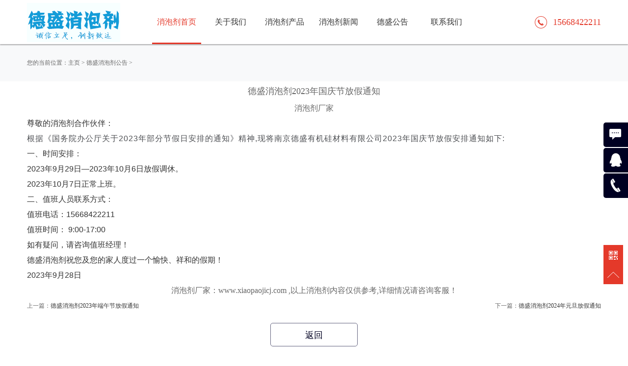

--- FILE ---
content_type: text/html
request_url: http://www.xiaopaojicj.com/deshengxiaopaojigonggao/desheng171.html
body_size: 4088
content:
<!DOCTYPE html>
<html>
<head>
    <meta charset="GBK">
    <title>德盛消泡剂2023年国庆节放假通知_消泡剂厂家_南京德盛有机硅材料有限公司</title>
    <meta name="description" content="尊敬的消泡剂合作伙伴： 根据《国务院办公厅关于2023年部分节假日安排的通知》精神,现将南京德盛有机硅材料有限公司2023年国庆节放假安排通知如下: 一、时间安排： 2023年9月29日2023年10月6日放假调休。 2023年10月7日正常上班。 二、值班人员联系方式： 值" />
    <meta name="keywords" content="消泡剂厂家,有机硅消泡剂,聚醚消泡剂" />    
    <link rel="stylesheet" href="/templets/default/css/cui.css" />
    <link rel="stylesheet" href="/templets/default/css/style.css" />
    <link rel="stylesheet" href="/templets/default/css/less.css" />
</head>
<body>
    <meta content="telephone=no" name="format-detection" />
    <meta http-equiv="X-UA-Compatible" content="IE=edge,chrome=1">
    <meta name="renderer" content="webkit">
    <meta name="viewport" content="width=device-width, initial-scale=1.0,user-scalable=no">
    <meta name="full-screen" content="yes">
<div id="hd">
    <div class="wp">
        <div class="logo"><a href="/"><img src="/templets/default/images/logo.png" alt="消泡剂厂家"></a></div>
        <div id="nav">
            <ul>
                <li><a href="/" style="color:#e4392a; border-bottom:3px solid #e4392a;">消泡剂首页</a></li>
                <li><a href="/about/" >关于我们</a></li>                
                <li><a href="/chanpin/" >消泡剂产品</a></li>
                <li><a href="/news/" >消泡剂新闻</a></li>
                <li><a href="/deshengxiaopaojigonggao/">德盛公告</a></li>
                <li><a href="/contact/">联系我们</a></li>                
            </ul>
        </div>
        <div class="tel">15668422211</div>
    </div>
</div>
<div class="c"></div>
<div id="m-hd">
    <a href="/" class="m-logo"><img src="/templets/default/images/logo.png" alt="消泡剂厂家"></a>
    <div class="m-trigger"></div>
    <ul class="m-nav">
        <li><a href="/" class="v1">消泡剂首页</a></li>
        <li><a href="/about" class="v1">关于我们</a></li>        
        <li><a href="/chanpin" class="v1">消泡剂产品</a></li>
        <li><a href="/news" class="v1">消泡剂新闻</a></li>
        <li><a href="/deshengxiaopaojigonggao/">德盛公告</a></li>
        <li><a href="/contact" class="v1">联系我们</a></li>        
    </ul>
</div>
<div class="c"></div>
<div id="bd">
    <div class="cur">
        <div class="wp">您的当前位置：<a href='http://www.xiaopaojicj.com/'>主页</a> > <a href='/deshengxiaopaojigonggao/'>德盛消泡剂公告</a> > </div>
    </div>
    <div class="case-article">
        <div class="case-article-bg"  style="margin-bottom:13%;">
            <div class="wp pr">   
                 <div class="detail">                    
                      <h1>德盛消泡剂2023年国庆节放假通知</h1>                                    
                          <p class="tc"><div style="text-align: center;">
		<span style="font-size:16px;">消泡剂厂家</span></div><span><span style="box-sizing: border-box; font-size: 16px; margin: 0px; padding: 0px; border: none; color: rgb(51, 51, 51); font-family: &quot;Microsoft YaHei&quot;, Arial, Helvetica, sans-serif;">尊敬的消泡剂合作伙伴：</span><br style="box-sizing: border-box; color: rgb(51, 51, 51); font-family: &quot;Microsoft YaHei&quot;, Arial, Helvetica, sans-serif; font-size: 14px;" />
<span style="box-sizing: border-box; font-size: 16px; margin: 0px; padding: 0px; border: none; color: rgb(51, 51, 51); font-family: &quot;Microsoft YaHei&quot;, Arial, Helvetica, sans-serif;"><span style="box-sizing: border-box; margin: 0px; padding: 0px; border: none; color: rgb(77, 79, 83); font-family: &quot;Microsoft Yahei&quot;, &quot;\\5FAE软雅黑&quot;, &quot;STHeiti Light&quot;, &quot;\\534E文细黑&quot;, SimSun, &quot;\\5B8B体&quot;, Arial, sans-serif; letter-spacing: 1px;">根据《国务院办公厅关于2023年部分节假日安排的通知》精神,现将南京德盛有机硅材料有限公司2023年国庆节放假安排通知如下:</span></span><br style="box-sizing: border-box; color: rgb(51, 51, 51); font-family: &quot;Microsoft YaHei&quot;, Arial, Helvetica, sans-serif; font-size: 14px;" />
<span style="box-sizing: border-box; font-size: 16px; margin: 0px; padding: 0px; border: none; color: rgb(51, 51, 51); font-family: &quot;Microsoft YaHei&quot;, Arial, Helvetica, sans-serif;">一、时间安排：</span><br style="box-sizing: border-box; color: rgb(51, 51, 51); font-family: &quot;Microsoft YaHei&quot;, Arial, Helvetica, sans-serif; font-size: 14px;" />
<span style="box-sizing: border-box; font-size: 16px; margin: 0px; padding: 0px; border: none; color: rgb(51, 51, 51); font-family: &quot;Microsoft YaHei&quot;, Arial, Helvetica, sans-serif;">2023年9月29日&mdash;2023年10月6日放假调休。</span><br style="box-sizing: border-box; color: rgb(51, 51, 51); font-family: &quot;Microsoft YaHei&quot;, Arial, Helvetica, sans-serif; font-size: 14px;" />
<span style="box-sizing: border-box; font-size: 16px; margin: 0px; padding: 0px; border: none; color: rgb(51, 51, 51); font-family: &quot;Microsoft YaHei&quot;, Arial, Helvetica, sans-serif;">2023年10月7日正常上班。</span><br style="box-sizing: border-box; color: rgb(51, 51, 51); font-family: &quot;Microsoft YaHei&quot;, Arial, Helvetica, sans-serif; font-size: 14px;" />
<span style="box-sizing: border-box; font-size: 16px; margin: 0px; padding: 0px; border: none; color: rgb(51, 51, 51); font-family: &quot;Microsoft YaHei&quot;, Arial, Helvetica, sans-serif;">二、值班人员联系方式：</span><br style="box-sizing: border-box; color: rgb(51, 51, 51); font-family: &quot;Microsoft YaHei&quot;, Arial, Helvetica, sans-serif; font-size: 14px;" />
<span style="box-sizing: border-box; font-size: 16px; margin: 0px; padding: 0px; border: none; color: rgb(51, 51, 51); font-family: &quot;Microsoft YaHei&quot;, Arial, Helvetica, sans-serif;">值班电话：15668422211</span><br style="box-sizing: border-box; color: rgb(51, 51, 51); font-family: &quot;Microsoft YaHei&quot;, Arial, Helvetica, sans-serif; font-size: 14px;" />
<span style="box-sizing: border-box; font-size: 16px; margin: 0px; padding: 0px; border: none; color: rgb(51, 51, 51); font-family: &quot;Microsoft YaHei&quot;, Arial, Helvetica, sans-serif;">值班时间： 9:00-17:00</span><br style="box-sizing: border-box; color: rgb(51, 51, 51); font-family: &quot;Microsoft YaHei&quot;, Arial, Helvetica, sans-serif; font-size: 14px;" />
<span style="box-sizing: border-box; font-size: 16px; margin: 0px; padding: 0px; border: none; color: rgb(51, 51, 51); font-family: &quot;Microsoft YaHei&quot;, Arial, Helvetica, sans-serif;">如有疑问，请咨询值班经理！</span><br style="box-sizing: border-box; color: rgb(51, 51, 51); font-family: &quot;Microsoft YaHei&quot;, Arial, Helvetica, sans-serif; font-size: 14px;" />
<span style="box-sizing: border-box; font-size: 16px; margin: 0px; padding: 0px; border: none; color: rgb(51, 51, 51); font-family: &quot;Microsoft YaHei&quot;, Arial, Helvetica, sans-serif;">德盛消泡剂祝您及您的家人度过一个愉快、祥和的假期！</span><br style="box-sizing: border-box; color: rgb(51, 51, 51); font-family: &quot;Microsoft YaHei&quot;, Arial, Helvetica, sans-serif; font-size: 14px;" />
<span style="box-sizing: border-box; font-size: 16px; margin: 0px; padding: 0px; border: none; color: rgb(51, 51, 51); font-family: &quot;Microsoft YaHei&quot;, Arial, Helvetica, sans-serif;">2023年9月28日</span></span></p>
                          <div style="text-align: center;"><span style="font-size:16px;">消泡剂厂家：www.xiaopaojicj.com ,以上消泡剂内容仅供参考,详细情况请咨询客服！</span></div>
                <span style="float:left;">上一篇：<a href='/deshengxiaopaojigonggao/desheng170.html'>德盛消泡剂2023年端午节放假通知</a> </span><span style="float:right;">下一篇：<a href='/deshengxiaopaojigonggao/desheng172.html'>德盛消泡剂2024年元旦放假通知</a> </span> 
            </div>
        </div>       
        <div class="case-back"><a href="/deshengxiaopaojigonggao/">返回</a></div>
    </div>
</div>
<!-- end #bd -->
<div class="c"></div>
<div id="fd" class="index-fd pr">
    <div class="map-bg3"></div>
    <div class="wp">
        <div class="fd-top">
            <dl>
                <dt>关于德盛</dt>
                <dd>
                    <ul class="ul-fd">
                        <li><a href="/about/" target="_blank">公司介绍</a></li>
                        <li><a href="/contact/" target="_blank">联系我们</a></li>       
                        <li><a href="tencent://message/?uin=876849573&Site=876849573&Menu=yes" target="_blank">消泡剂价格</a></li>                                         
                    </ul>
                </dd>
            </dl>
            <dl>
                <dt>德盛消泡剂</dt>
                <dd>
                    <ul class="ul-fd">
                        <li><a href="/jinan/" target="_blank">济南消泡剂</a></li>
                        <li><a href="/dongyingxiaopaoji/" target="_blank">东营消泡剂</a></li>
                        <li><a href="/binzhouxiaopaoji/" target="_blank">滨州消泡剂</a></li>
                        <li><a href="/ziboxiaopaoji/" target="_blank">淄博消泡剂</a></li>
                        <li><a href="/qingdao/" target="_blank">青岛消泡剂</a></li>
                        <li><a href="/taian/" target="_blank">泰安消泡剂</a></li>
                    </ul>
                </dd>
            </dl>
            <dl>
                <dt>行业应用</dt>
                <dd>
                    <ul class="ul-fd ul-fd2">
                        <li><a href="/zaozhixiaopaoji" target="_blank">造纸制浆消泡剂</a></li>
                        <li><a href="/chanpin" target="_blank">油田化工消泡剂</a></li>
                        <li><a href="/tuliaoyouqixiaopaoji" target="_blank">涂料油墨消泡剂</a></li>
                        <li><a href="/fangzhiyinranxiaopaoji" target="_blank">纺织印染消泡剂</a></li>
                        <li><a href="/shuichulixiaopaoji" target="_blank">污水处理消泡剂</a></li>
                        <li><a href="/chanpin" target="_blank">日化行业消泡剂</a></li>                     
                    </ul>
                </dd>
            </dl>
            <dl>
                <dt>消泡剂新闻</dt>
                <dd>
                    <ul class="ul-fd">
                        <li><a target="_blank" href="/news/xiaopaoji119.html" title="消泡剂对人体有害吗？是否属于危险品？ 工业消泡剂用于多种应用。 大致分为液体和粉末，其中以液体形式使用较多，因此大量使用塑料桶进行储存和运输。 此时，如果塑料桶因">消泡剂对人体有害吗</a>
</li>
                        <li><a target="_blank" href="/news/xiaopaoji113.html" title="2021年全球消泡剂市场规模为63.1亿美元，预计到2030年将增至100亿美元，2022-2030年复合年增长率为5.2%。 消泡剂或消泡剂是为消除或防止各种工业过程中形成泡沫而配制的化">全球消泡剂市场规模将增至100亿</a>
</li>
                        <li><a target="_blank" href="/news/xiaopaoji98.html" title="我国每年开采大量煤炭，对煤炭的需求量非常大。 但开采出来的原煤需要洗成精煤后才能使用。 洗煤厂为什么要进行洗煤？ 洗煤时泡沫如何处理？ 洗煤厂消泡较常用的是添加洗煤">洗煤消泡剂怎么选择？</a>
</li>
                        <li><a target="_blank" href="/news/xiaopaoji87.html" title="21世纪，网络营销的发展越来越快。 不少消泡剂生产商开始线上线下双管齐下。 但由于市场监督等因素，这些消泡剂厂家生产的产品鱼龙混杂。 那么问题来了，哪个消泡剂厂家比">消泡剂哪家好，怎么选择消泡剂？</a>
</li>
                        <li><a target="_blank" href="/news/xiaopaoji80.html" title="电厂烟气脱硫系统产生大量泡沫是什么原因？ 如果不及时处理，这些泡沫会带来哪些负面影响？ 随着脱硫浆液的循环，浆液不断吸附烟气中的表面活性剂、粉尘、重金属离子、油滴">脱硫系统产生大量泡沫是什么原因</a>
</li>
                        <li><a target="_blank" href="/news/xiaopaoji79.html" title="脱硫系统中，常见的有石灰石脱硫、油漆脱硫、天然气脱硫、烟气脱硫和湿法脱硫。 虽然这些脱硫工艺应用广泛，但在操作过程中会产生大量泡沫。 如果不及时处理，脱硫浆液会溢">脱硫浆液消泡剂的作用及使用方法</a>
</li>
                    </ul>
                </dd>
            </dl>
            <dl>
                <dt>联系我们</dt>
                <dd class="pr">                    
                    <p><b class="tel">消泡剂厂家电话：15668422211</b></p>
					<p><b class="tel">消泡剂厂家联系方式：QQ876849573</b></p>                   
                </dd>
            </dl>
        </div>
    </div>
    <div class="fd-copy">
        <div class="wp">
            <p>
               <A href="/chanpin" target="_blank" title="氧化铝消泡剂厂家">氧化铝消泡剂</A>
               <A href="/binzhouxiaopaoji" target="_blank" title="滨州消泡剂厂家">滨州消泡剂</A>               
               <A href="/dongyingxiaopaoji" target="_blank" title="东营消泡剂厂家">东营消泡剂</A> 
               <A href="/ziboxiaopaoji" target="_blank" title="淄博消泡剂厂家">淄博消泡剂</A> 
               <A href="/youjiguixiaopaoji" target="_blank" title="有机硅消泡剂厂家">有机硅消泡剂</A>               
               <A href="/jumixiaopaoji" target="_blank" title="聚醚消泡剂厂家">聚醚消泡剂</A>
               <A href="/shuichulixiaopaoji" target="_blank" title="污水处理消泡剂厂家">污水处理消泡剂</A>
               <A href="/zaozhixiaopaoji" target="_blank" title="造纸消泡剂厂家">造纸消泡剂</A>  
               <A href="/fangzhiyinranxiaopaoji" target="_blank" title="纺织印染消泡剂厂家">纺织印染消泡剂</A> 
               <A href="/chanpin" target="_blank" title="工业清洗消泡剂厂家">工业清洗消泡剂</A>                             
               <A href="http://www.sjdonghui.com" target="_blank" title="钢结构厂家">钢结构公司</A>                                 
               <A href="http://www.jiyewuzi.com" target="_blank" title="钢材厂家">钢材厂家</A>  
               <A href="/about" target="_blank" title="南京德盛有机硅材料有限公司">南京德盛有机硅材料有限公司</A>
               <A href="http://beian.miit.gov.cn" target="_blank" title="鲁ICP备13015203号">鲁ICP备13015203号</A> 
            </p>
        </div>
    </div>
</div>
<div class="side">
    <ul>
        <li><a href="tencent://message/?uin=876849573&Site=876849573&Menu=yes"><div class="sidebox"><img src="/templets/default/images/side_icon02.png">电脑在线咨询</div></a></li>
        <li><a target="_blank" href="mqqwpa://im/chat?chat_type=wpa&uin=876849573&version=1&src_type=web&web_src=xiaopaojicj.com"><div class="sidebox"><img src="/templets/default/images/side_icon01.png">手机在线咨询</div></a></li>
        <li><a href="tel:15668422211" ><div class="sidebox"><img src="/templets/default/images/side_icon03.png" >15668422211</div></a></li>
    </ul>
</div>
<div class="side2">
    <ul>
        <li><a href=""><img src="/templets/default/images/r_icon1.png" alt="消泡剂"></a><div class="weixin"><em></em><img src="/templets/default/images/ewm.jpg" alt="消泡剂"></div></li>
        <li><a href="javascript:goTop();" class="sidetop"><img src="/templets/default/images/r_icon2.png"></a></li>
    </ul>
</div>
<script charset="UTF-8" id="LA_COLLECT" src="//sdk.51.la/js-sdk-pro.min.js"></script>
<script>LA.init({id: "JgTebQms0IX7otr4",ck: "JgTebQms0IX7otr4",autoTrack:true,hashMode:true})</script>
<script type="text/javascript" src="/templets/default/js/jquery.js"></script>
<script type="text/javascript" src="/templets/default/js/lib.js"></script>
</body>
</html>

--- FILE ---
content_type: text/css
request_url: http://www.xiaopaojicj.com/templets/default/css/style.css
body_size: 40149
content:
* {
    -webkit-box-sizing: border-box;
    -moz-box-sizing: border-box;
    box-sizing: border-box;
}
*:before,
*:after {
    -webkit-box-sizing: border-box;
    -moz-box-sizing: border-box;
    box-sizing: border-box;
}
.trans{
    -o-transition:.3s;
    -ms-transition:.3s;
    -moz-transition:.3s;
    -webkit-transition:.3s;
    transition:.3s;
}
hr{border: none;outline: none;}
h1,h2,h3,h3,h4,h5,h6{font-weight: normal;}
img{
	max-width: 100%;
}


body{
	font-family:"微软雅黑","Microsoft Yahei";
}
.wp{
	width: 100%;
	max-width: 1170px;
	margin: 0 auto;
}
a{
	color: #333;	
}
a:hover{
	color: #e4392a;
}

/*头部*/
#bd{
	padding-top: 90px;
}
#hd{
	/*height: 101px;*/
	height: 90px;
	background: #fff;
	box-shadow: 0px 2px 2px rgba(0, 0, 0, .3);
	position: fixed;
	width: 100%;
	left: 0;
	top: 0;
	z-index:9999;
	-o-transition:.3s;
	-ms-transition:.3s;
	-moz-transition:.3s;
	-webkit-transition:.3s;
	transition:.3s;
}
.fixed{
    top: -101px !important;
}

#hd .logo{
	float: left;
	margin-right: 65px;
	/*height: 101px;*/
	height: 90px;
}
#hd .logo a{
	display: block;
	height: 100%;
	/*line-height: 101px;*/
	line-height: 90px;
}
#hd .logo a img{
	display: inline-block;
	vertical-align: middle;
}

#nav ul li{
	float: left;
	line-height: 90px;
	width: 100px;
	margin-right: 10px;
}
#nav ul li a{
	display: inline-block;
	width: 100%;
	text-align: center;
	font-size: 16px;
	border-bottom: 3px solid #fff;
	height: 90px;
}
#nav ul li a:hover{
	border-bottom: 3px solid #e4392a;
}
#nav ul li .curr{
	border-bottom: 3px solid #e4392a;
	color: #e4392a;
}
#hd .tel{
	background: url(../images/tel_bg.png) left center no-repeat;
	line-height: 90px;
	float: right;
	padding-left: 37px;
	color: #e4392a;
	font-size: 18px;
}

/*手机头部*/
#m-hd {display: none;}
#m-hd {
	height: 50px;
	line-height: 50px;
	background-color: #fff;
	padding: 0;
	position: fixed;
	width: 100%;
	z-index: 999999;
}
#m-hd img{height: 40px;padding: 10px 0 0 10px;}
.m-trigger {
	position: absolute;
	top: 0;
	right: 10px;
	width: 50px;
	color: #fff;
	text-align: center;
	font-size: 30px;
	line-height: 45px;
	cursor: pointer;
	background: url(../images/menu_add.png) center center no-repeat;
	-webkit-background-size: 50px;
	background-size: 25px;
	height: 50px;
}
.m-nav {
	z-index: 60;
	position: absolute;
	top: 50px;
	width: 100%;
	left: 0;
	background: url(../images/alpha_black_70.png) repeat;
	text-align: center;
	display: none;
}
.m-nav li{
	border-bottom: 1px solid #565656;
}
.m-nav a {
	display: block;
	font-size: 12px;
	height: 40px;
	line-height: 40px;
	text-align:center;
	color: #fff;
	font-size: 14px;
}
.m-nav a:hover,.m-nav a:active{
	color: #e4392a;
}
.m-nav  .curr{
	color: #e4392a;
}
.m-sub {
	text-align: left;
	display: none;
	width:100%;
}
.m-sub a {
	border-bottom: none;
	font-size: 13px;
}


/*底部*/
#fd{
	background: url(../images/fd_bg.png) center top no-repeat;
	padding-top: 75px;
}
.index-fd{
	margin-top: -31px;
}
#fd .fd-top{
	overflow: hidden;
	color: #fff;
	padding-bottom: 45px;
}
#fd dl{
	float: left;
	width: 20%;
}
#fd dl dt{
	font-size: 16px;
	padding-bottom: 20px;
}
#fd .ul-fd li{
	line-height: 26px;
}
#fd .ul-fd li a{
	color: #a8a8af;
}
#fd .ul-fd li a:hover{
	text-decoration: underline;
}
#fd .weixin,#fd .sina{
	background: url(../images/fd_icon1.png) no-repeat;
	width: 25px;
	height: 25px;
	display: inline-block;
	margin-right: 10px;
	margin-bottom: 25px;
}
#fd .weixin-pic{
	position: absolute;
	left: -150px;
	top: 0;
	display: none;
}
#fd .tel{
	font-weight: normal;
	font-size: 24px;
	padding-bottom: 15px;
}
#fd h5{
	font-size: 16px;
	color: #a8a8af;
}
#fd .sina{
	background-image: url(../images/fd_icon2.png);
}
#fd .fd-copy{
	height: 40px;
	line-height: 40px;
	color: #a3a3a9;
	background-color: #000022;
}
/* side */
.side{position:fixed;width:50px;height:275px;right:0;top:250px;z-index:100;}
.side ul li{width:50px;height:50px;float:left;position:relative;margin-bottom: 2px;}
.side ul li .sidebox{position:absolute;width:50px;height:50px;border-radius:5px 0 0 5px;top:0;right:0;transition:all 0.3s;background:#000022;color:#fff;font:16px/50px "微软雅黑";overflow:hidden;}
.side ul li a:hover .sidebox{width: 175px;}
.side ul li .sidetop{width:50px;height:50px;line-height:50px;display:inline-block;background:#000;opacity:0.8;filter:Alpha(opacity=80);transition:all 0.3s;}
.side ul li .sidetop:hover{background:#e4392a;}
.side ul li img{float:right;}

.side2{
	position: fixed;
	width: 40px;
	right: 10px;
	z-index: 100;
	top: 500px;
	height: 80px;
}
.side2 ul li{
	width: 40px;
	height: 40px;
}
.side2 ul li a{
	display: block;
	background-color: #e4392a;
	height: 40px;
	width: 40px;
	text-align: center;
	line-height: 40px;
}
.side2 ul li a img{
	vertical-align: middle;
	display: inline-block;
}
.side2 ul li a:hover{
	background-color: #000022;
}
.side2 ul li .weixin{
	position: absolute;
	left: -154px;
	bottom: 0;
	display: none;
}
.side2 ul li .weixin em{
	background: url(../images/arr3.png) no-repeat;
	width: 5px;
	height: 17px;
	display: block;
	position: absolute;
	right: -5px;
	top: 50%;
	margin-top: 3px;
}
.side2 ul li .weixin img{
	display: block;
}



/*banner*/
#banner .flexslider{
	background: none;
}
#banner .slides li .pic{
	display: block;
	padding-top: 36.4%;
    /* -webkit-background-size: cover;
    -moz-background-size: cover;
    -o-background-size: cover;
    background-size: cover; */
    background-position: center bottom;
    position: relative;
}
#banner .slides li  .ban-txt{
	width: 760px;
	position: absolute;
	left: 50%;
	margin-left: -380px;
	top: 50%;
	height: 205px;
	margin-top: -102px;
	text-align: center;
}
#banner .slides li.s1 .ban-txt{
	background:url(../images/ban_k.png) no-repeat;
}
#banner .flexslider .slides img{
	max-width: 100%;
	width: auto;
	display: inline-block;
	vertical-align: middle;
}
#banner .slides li .ban-txt h5{
	font-size: 22px;
	color: #fff;
	margin-top: -5px;
}
#banner .slides li .ban-txt h2{
	height: 118px;
	line-height: 118px;
	margin-top: 5px;
	font-size: 71px;
	color: #fff;
}
#banner .slides li  .ban-txt h3{
	padding-top: 25px;
	font-size: 24px;
	color: #e4392a;
}
#banner .flex-control-paging li a{
	width: 40px;
	height: 3px;
	border-radius: 0;
	background-color: rgba(255,255,255,0.7);
}
#banner .flex-control-paging li a.flex-active{
	background-color: #e4392a;
}
#banner .flex-control-nav{
	bottom: 80px;
}
#banner .flex-direction-nav a{
	background: url(../images/ban_prev.png) no-repeat;
	width: 24px;
	height: 44px;
	opacity: 1;
	filter: alpha(opacity=100);
}
#banner .flex-direction-nav .flex-prev{
	left: 50%;
	margin-left: -570px;
}
#banner .flex-direction-nav .flex-next{
	background-image: url(../images/ban_next.png);
	right: 50%;
	margin-right: -570px;
}
#banner .slides li.s2 .ban-txt{
	width: 840px;
	margin-left: -420px;
}
#banner .slides li.s2 .ban-txt h2{
	font-size: 58px;	
	line-height: 56px;
	height: 56px;
	margin-bottom: 10px;
}
#banner .slides li.s2 .ban-txt h3{
	font-size: 50px;
	text-transform: uppercase;	
	padding-top: 0;
}
#banner .slides li.s2 .ban-txt h4{
	font-size: 16px;
	color: #fff;
}
#banner .slides li.s2 .ban-txt h6{
	font-size: 14px;
	border-top: 1px solid #d3d3d7;
	width: 149px;
	margin: 0 auto;
	color: #fff;
	line-height: 35px;
	margin-top: 15px;
}
#banner .slides li.s3 .ban-txt h2{
	font-size: 45px;
	height: 45px;
	line-height: 45px;
}
#banner .slides li.s3 .ban-txt h3{
	font-size: 69px;
	text-transform: uppercase;
	padding-top: 0;
	border-bottom: 1px solid #e4392a;
}
#banner .slides li.s3 .ban-txt h4{
	font-size: 16px;
	line-height: 30px;
	color: #fff;
	margin-top: 20px;
}
#banner{position: relative;}
.banner-bg{
	background: url(../images/ban_bg.png) center top no-repeat;
    height: 54px;
    width: 100%;
    position: absolute;
    left: 0;
    bottom: -30px;
    z-index: 60;
}


/*首页*/
.tit-i{
	text-align: center;
	padding: 50px 0;
	line-height: 36px;
	overflow: hidden;
}
.tit-i h3{
	font-size: 30px;
	color: #002;
	margin-bottom: 10px;
}
.tit-i h5{
	font-size: 20px;
	color: #cacace;
	text-transform: uppercase;
	font-family: Arial;
}
.tit-i h5 span{
	color: #e4392a;
}
.tit-i em{
	width: 45px;
	border-bottom: 1px solid #7f7f90;
	display: inline-block;
}

.ul-icon-i li{
	float: left;
	width: 25%;
	text-align: center;
	padding-bottom: 70px;
	overflow: hidden;
}
.ul-icon-i li .pad{
	padding: 0 40px;
	position: relative;
}
.ul-icon-i li a{
	display: block;
}
.ul-icon-i li a span{
	background: url(../images/i_icon1.png) no-repeat;
	width: 134px;
	height: 134px;
	display: inline-block;
	margin-bottom: 55px;
}
.ul-icon-i li h3{
	font-size: 16px;
	margin-bottom: 18px;
}
.ul-icon-i li em{
	width: 25px;
	border-bottom: 2px solid #707070;
	display: inline-block;
	margin-bottom: 30px;
}
.ul-icon-i li p{
	text-align: left;
	line-height: 24px;
	font-size: 14px;
}
.ul-icon-i li.li1 a span{
	background-position: 0 0;
}
.ul-icon-i li.li2 a span{
	background-position: -305px 0;
}
.ul-icon-i li.li3 a span{
	background-position: -615px 0;
}
.ul-icon-i li.li4 a span{
	background-position: -930px 0;
}
/*.ul-icon-i li a:hover span{
	background-image: url(../images/i_icon1_h.png);
}*/
.ul-icon-i li .pad .pic{
	position: absolute;
	left: 50%;
	top: 0;
	width: 134px;
	margin-left: -67px;
	-o-transition:.3s;
	-ms-transition:.3s;
	-moz-transition:.3s;
	-webkit-transition:.3s;
	transition:.3s;
}
.ul-icon-i li .pad .pic img{
	display: none;
}
.ul-icon-i li .pad .pic .pic-icon{
	position: absolute;
	left: 0;
	top: -134px;
	display: block;
}
.ul-icon-i li a:hover p{
	text-decoration: underline;
	color: #333;
}

.row2{
	background: url(../images/bg_1.png) center top no-repeat;
	padding-top: 20px;
}
.case-i-l,.case-i-r{
	width: 50%;
}
.case-i-l{
	float: left;
	padding-right: 15px;
}
.case-i-r{
	float: right;
	padding-left: 15px;
}
.case-img,.case-img a img{
	width: 100%;
}
.case-img{
	position: relative;
	overflow: hidden;
}
.case-img .hover{
	position: absolute;
	left: 0;
	top: -434px;/*top: -433px;*/
	-o-transition:.3s;
	-ms-transition:.3s;
	-moz-transition:.3s;
	-webkit-transition:.3s;
	transition:.3s;
	width: 100%;
	height: 100%;
	text-align: center;
	background: url(../images/alpha_red_80.png) repeat;
	color: #fff;
}
.case-img.on .hover{
	top: 0;
}
.ul-case-i{
	margin: 0 -15px;
}
.ul-case-i li{
	float: left;
	width: 20%;
	padding: 0 15px;
	margin-bottom: 30px;
	overflow: hidden;
}
.ul-case-i li a{
	display: block;
	position: relative;
	-o-transition:.3s;
	-ms-transition:.3s;
	-moz-transition:.3s;
	-webkit-transition:.3s;
	transition:.3s;
}
.ul-case-i li .pic img{
	width: 100%;
	display: block;
}
.ul-case-i li a .hover{
	position: absolute;
	left: 0;
	top: -100%;
	width: 100%;
	height: 100%;
	text-align: center;
	background: url(../images/alpha_red_80.png) repeat;
	color: #fff;
	/*display: none;*/
	-o-transition:.3s;
	-ms-transition:.3s;
	-moz-transition:.3s;
	-webkit-transition:.3s;
	transition:.3s;
}
.ul-case-i li .hover b,.ul-case-i li .hover .txt,.case-img .hover b,.case-img .hover .txt{
	display: inline-block;
	vertical-align: middle;
}
.ul-case-i li .hover b,.case-img .hover b{
	width: 0;
	height: 100%;
}
.ul-case-i li a:hover .hover{
	/*display: block;*/
	top: 0;
}
.ul-case-i-1 li{
	width: 25%;
}

.more-i{
	text-align: center;
	padding-bottom: 35px;
}
.more-i a{
	display: inline-block;
	width: 65px;
	height: 65px;
	background: url(../images/arr2.png) center center no-repeat #000014;
	border-radius: 100%;
}
.more-i a:hover{
	background-color: #e4392a;
}

.news-bg{
	background: url(../images/bg_2.png) center top no-repeat;
	overflow: hidden;
}

.news-bg1{
	background: url(../images/bg_3.png) center top no-repeat;
	overflow: hidden;
}
.news-bg2{
	background: url(../images/bg_4.png) center top no-repeat;
	overflow: hidden;
}
.tit-i-1 h3{
	color: #fff;
}
.tit-i-1 em{
	border-bottom-color: #dddde1;
}
.tit-i-2 h3{
	color: #000;
}
.tit-i-2 em{
	border-bottom-color: #dddde1;
}
.ul-news-i{
	/*margin-right: -10px;*/
	margin-left: -30px;
	width: 110%;
}
.ul-news-i li{
	float: left;
	width: 24.5%;
	color: #fff;
	position: relative;
	min-height: 295px;
	-o-transition:.3s;
	-ms-transition:.3s;
	-moz-transition:.3s;
	-webkit-transition:.3s;
	transition:.3s;
	overflow: hidden;
} 
.ul-news-i li:last-child{
	/*width: 21%;*/
}
.ul-news-i li .txt{
	padding-left: 30px;
	padding-right: 58px;
}
.ul-news-i li .txt span{
	padding: 15px 8px;
	display: inline-block;
	border: 1px solid #fff;
	border-radius: 5px;
	font-size: 14px;
}
.ul-news-i li .txt span em{
	display: block;
	font-size: 20px;
}
 .ul-news-i li:last-child .txt{
	/*padding-right: 0;*/
}  
.ul-news-i li h3 a{
	color: #fff;
	display: inline-block;
	padding: 20px 0;
}
.ul-news-i li  p{
	color: #bbbbbe;
	line-height: 20px;
}
.ul-news-i li .more{
	background: url(../images/more1.png) no-repeat;
	width: 36px;
	height: 36px;
	display: inline-block;
	margin-top: 50px;
}
.ul-news-i li .hover{
		
}
.ul-news-i li .hover .img{
	width: 100%;
	position: absolute;
	top: -165px;
	left: 7px;
	-o-transition:.3s;
	-ms-transition:.3s;
	-moz-transition:.3s;
	-webkit-transition:.3s;
	transition:.3s;
}
.ul-news-i li .hover .pad{
	padding: 0 27px 20px 27px;
	position: absolute;
	left: 7px;
	bottom: -148px;
	-o-transition:.3s;
	-ms-transition:.3s;
	-moz-transition:.3s;
	-webkit-transition:.3s;
	transition:.3s;
	background-color: #000022;
	width: 92%;
}
.ul-news-i li .hover .img{
	height: 165px;
	width: 92%;
}

.ul-news-i li.on .hover .img{
	/*display: block;*/
	top: 0;
}
.ul-news-i li.on .hover .pad{
	bottom: 0;
}
.ul-news-i1{
	/*margin-right: -10px;*/
	margin-left: -30px;
	width: 110%;
}
.ul-news-i1 li{
	float: left;
	width: 24.5%;
	color: #000;
	position: relative;
	min-height: 295px;
	-o-transition:.3s;
	-ms-transition:.3s;
	-moz-transition:.3s;
	-webkit-transition:.3s;
	transition:.3s;
	overflow: hidden;
} 
.ul-news-i1 li:last-child{
	/*width: 21%;*/
}
.ul-news-i1 li .txt{
	padding-left: 30px;
	padding-right: 58px;
}
.ul-news-i1 li .txt span{
	padding: 15px 8px;
	display: inline-block;
	border: 1px solid #000;
	border-radius: 5px;
	font-size: 14px;
}
.ul-news-i1 li .txt span em{
	display: block;
	font-size: 20px;
}
 .ul-news-i1 li:last-child .txt{
	/*padding-right: 0;*/
}  
.ul-news-i1 li h3 a{
	color: #000;
	display: inline-block;
	padding: 20px 0;
}
.ul-news-i1 li  p{
	color: #bbbbbe;
	line-height: 20px;
}
.ul-news-i1 li .more{
	background: url(../images/more1.png) no-repeat;
	width: 36px;
	height: 36px;
	display: inline-block;
	margin-top: 50px;
}
.ul-news-i1 li .hover{
		
}
.ul-news-i1 li .hover .img{
	width: 100%;
	position: absolute;
	top: -165px;
	left: 7px;
	-o-transition:.3s;
	-ms-transition:.3s;
	-moz-transition:.3s;
	-webkit-transition:.3s;
	transition:.3s;
}
.ul-news-i1 li .hover .pad{
	padding: 0 27px 20px 27px;
	position: absolute;
	left: 7px;
	bottom: -148px;
	-o-transition:.3s;
	-ms-transition:.3s;
	-moz-transition:.3s;
	-webkit-transition:.3s;
	transition:.3s;
	background-color: #000022;
	width: 92%;
}
.ul-news-i1 li .hover .img{
	height: 165px;
	width: 92%;
}

.ul-news-i1 li.on .hover .img{
	/*display: block;*/
	top: 0;
}
.ul-news-i1 li.on .hover .pad{
	bottom: 0;
}
.news-more{
	text-align: center;
	padding-bottom: 100px;
	padding-top: 50px;
}
.news-more a{
	display: inline-block;
	width: 178px;
	height: 48px;
	border: 1px solid #fff;
	border-radius: 5px;
	line-height: 48px;
	text-align: center;
	font-size: 18px;
	color: #fff;
	text-transform: uppercase;
}
.news-more a:hover{
	background-color: #e4392a;
}
.news-more1{
	text-align: center;
	padding-bottom: 100px;
	padding-top: 50px;
}
.news-more1 a{
	display: inline-block;
	width: 178px;
	height: 48px;
	border: 1px solid #000;
	border-radius: 5px;
	line-height: 48px;
	text-align: center;
	font-size: 18px;
	color: #000;
	text-transform: uppercase;
}
.news-more1 a:hover{
	background-color: #e4392a;
}

.contact-l{
	width: 38%;
	float: left;
}
.contact-r{
	width: 62%;
	float: right;
}
.ul-contact li{
	background: url(../images/i_icon2.png) no-repeat;
	padding-left: 60px;
	font-size: 14px;
	margin-bottom: 20px;
	line-height: 35px;
}
.ul-contact li.li1{
	background-position: 0 0;
}
.ul-contact li.li2{
	background-position: 0 -74px;
}
.ul-contact li.li3{
	background-position: 0 -265px;
}


.contact-form .inp{
	width: 49%;
	border: 1px solid #6d6d88;
	height: 33px;
	padding: 0 10px;
	margin-bottom: 15px;
}
.contact-form textarea{
	width: 100%;
	border: 1px solid #6d6d88;
	height: 98px;
	margin-bottom: 24px;
}
.contact-form .sub{
	width: 100%;
	height: 40px;
	line-height: 40px;
	text-align: center;
	color: #fff;
	background-color: #63637f;
	border: 0;
	cursor: pointer;	
	font-family:"微软雅黑","Microsoft Yahei";
	font-size: 16px;
}

.map{
	margin-top: 100px;
	position: relative;
}
.map em{
	background: url(../images/arr1.jpg) center top no-repeat;
	width: 100%;
	height: 15px;
	display: block;
	position: absolute;
	left: 0;
	top: 0;
}
.map-s{
	background: url(../images/map_s.png) center top;
	height: 107px;
	text-align: center;
	overflow: hidden;
}
.map .btn{
	text-align: center;
	color: #fff;
	font-size: 18px;
	line-height: 132px;
	display: inline-block;
}
.map .btn-down{
	background: url(../images/map_down.png) no-repeat;
	width: 112px;
	height: 48px;
	display: inline-block;
	position: absolute;
	left: 50%;
	top: 52px;
	margin-left: -50px;
	z-index: 99;
}
#map{
}
.map-pop{
	display: none;
	height: 540px;
	position: absolute;
	left: 0;
	bottom: 0;
	width: 100%;
}
.map .map-bg1,.map .map-bg2{
	background: url(../images/ban_bg_top.png) no-repeat center 0;
	height: 54px;
	position: absolute;
	left: 0;
	top: 0;	
	width: 100%;
	z-index: 66;
}
.map .map-bg2{
	background-image: url(../images/map_bg2.png);
	height: 41px;
	bottom: 0px;
	top: auto;
}
.map-pop-big{
	height: 600px;
	bottom:auto;
	top: 0;
}
.map-big{
    height: 600px;
    margin-top: 0;
}


/*内页*/
#ban-in{
	position: relative;
	background-position: center 0;
	background-repeat: no-repeat;
	/*padding-top: 16%;*/
	height: 300px;
}
#ban-in .ban-bg{
	background: url(../images/ban_bg.png) center top no-repeat;
	height: 54px;
	width: 100%;
	position: absolute;
	left: 0;
	bottom: -30px;
	z-index: 60;
}
.pages{
	text-align: center;
	margin-bottom: 105px;
	margin-top: 20px;
}
.pages a{
	display: inline-block;
	width: 41px;
	height: 41px;
	background-color: #edecec;
	border-radius: 3px;
	text-align: center;
	line-height: 41px;
	font-family: Arial;
	font-size: 18px;
	color: #666;
	margin: 0 4px;
}
.pages a:hover,.pages .page-on{
	background-color: #e4392a;
	color: #fff;
}



/*网思动态*/
.ul-list{
	margin: 0 -15px;
}
.ul-list li{
	float: left;
	width: 25%;
	margin-bottom: 30px;
    height: 360px;
}
.ul-list li .pic img{
	width: 100%;
	display: block;
	transform: perspective(800px) rotateY(0deg);
	transition: all 1s ease 0s;
	-moz-transform: perspective(800px) rotateY(0deg);
	-moz-transition: all 1s ease 0s;
	-webkit-transform: perspective(800px) rotateY(0deg);
	-webkit-transition: all 1s ease 0s;
	-o-transform: perspective(800px) rotateY(0deg);
	-o-transition: all 1s ease 0s;
	-ms-transform: perspective(800px) rotateY(0deg);
	-ms-transition: all 1s ease 0s;
	zoom:1;
}
.ul-list li:hover img{
	transform: perspective(800px) rotateY(-179.9deg);
	-moz-transform: perspective(800px) rotateY(-179.9deg);
	-webkit-transform: perspective(800px) rotateY(-179.9deg);
	-o-transform: perspective(800px) rotateY(-179.9deg);
	-ms-transform: perspective(800px) rotateY(-179.9deg);
}
.ul-list li .pad{
	padding: 0 15px;
}
.ul-list li .bor{
	border: 1px solid #e2e3e8;
}
.ul-list li:hover .bor{
	border-color: #e4392a;
}
.ul-list li .txt{
	padding: 20px 14px;
	line-height: 20px;
	color: #666;
}
.ul-list li .more{
	height: 42px;
	line-height: 42px;
	border-top: 1px dotted #e2e3e8;
	background-color: #f0f2f5;
	padding: 0 14px;
	display: none;
}
.ul-list li .more a{
	color: #e4392a;
}
.ul-list li .more a:hover{
	text-decoration: underline;
}
.ul-list li .title{
	height: 55px;
	margin-bottom: 20px;
}
.ul-list li .title span{
	float: left;
	border: 1px solid #e2e3e8;
	background-color: #f0f2f5;
	display: inline-block;
	text-align: center;
	padding: 6px 5px;
	margin-right: 15px;
}
.ul-list li .title span em{
	display: block;
	font-size: 16px;
}
.ul-list li .title h3{
	border-bottom: 1px solid #e2e3e8;
	overflow: hidden;
	height: 54px;
}


/*网思案例*/
.sub-nav{
	text-align: center;
	margin-bottom: 50px;
	margin-top: -18px;
}
.sub-nav ul li{
	display: inline-block;
	margin: 0 18px;
	font-size: 16px;
}
.sub-nav ul li a{
	padding-left: 14px;
	display: inline-block;
}
.sub-nav ul li a:hover,.sub-nav ul li.on a{
	background: url(../images/disc.jpg) left center no-repeat;
	color: #e4392a;	
}

.ul-case{
	margin: 0 -15px;
}
.ul-case li{
	float: left;
	width: 33.3333%;
	padding: 0 15px;
	margin-bottom: 30px;
	overflow: hidden;
	position: relative;
}
.ul-case li .block{
	display: block;
	width: 100%;
	height: 100%;
	position: relative;
	overflow: hidden;
}
.ul-case li .pic img{
	display: block;
	width: 100%;
}
.ul-case li .txt{
	position: absolute;
	left: 0;
	top: 0%;
	width: 100%;
	height: 100%;
	background: url(../images/alpha_blue_60.png) repeat;
	text-align: center;
	color: #fff;
	-o-transition:.3s;
	-ms-transition:.3s;
	-moz-transition:.3s;
	-webkit-transition:.3s;
	transition:.3s;
	opacity:0;
}
.ul-case li .txt h5,.ul-case li .txt h3{color: #fff;}
.ul-case li .txt:hover{opacity:1;}
.ul-case li .txt b,.ul-case li .txt .pad{
	display: inline-block;
	vertical-align: middle;
}
.ul-case li .txt b{
	width: 0;
	height: 100%;
}
.ul-case li .txt h5{
	font-size: 16px;
}
.ul-case li .txt em{
	width: 45px;
	height: 0;
	border-bottom: 1px solid #fff;
	display: inline-block;
	margin: 20px 0 40px 0;
}
.ul-case li .txt h3{
	font-size: 18px;
	margin-bottom: 40px;
}
.ul-case li .txt .more{
	width: 122px;
	height: 45px;
	display: inline-block;
	text-align: center;
	line-height: 45px;
	background-color: #e4392a;
	color: #fff;
	border-radius: 5px;
	font-size: 14px;
}
.ul-case li .txt .more:hover{
	opacity: .8;
	-ms-filter:'progid:DXImageTransform.Microsoft.Alpha(Opacity= 80)';
	filter:progid:DXImageTransform.Microsoft.Alpha(Opacity=80);
}
.ul-case li.on .txt{
	top: 0;
}



/*关于网思*/
.about-info{
	text-align: center;
	font-size: 14px;
	line-height: 34px;
	color: #666;
	padding-bottom: 50px;
}

.customer{
	background: url(../images/bg_3.jpg) center top no-repeat;
	padding-top: 25px;
	padding-bottom: 54px;
	margin-top: 50px;
}
.ul-customer li{
	float: left;
	width: 20%;
}
.ul-customer li a{
	display: block;
	width: 100%;
	height: 87px;
	border: 1px solid #fff;
	text-align: center;
	border: 0;
}
.ul-customer li a b,.ul-customer li a img{
	display: inline-block;
	vertical-align: middle;
}
.ul-customer li a b{
	width: 0;
	height: 100%;
}
.ul-customer li a img{
	filter: url("data:image/svg+xml;utf8,<svg xmlns=\'http://www.w3.org/2000/svg\'><filter id=\'grayscale\'><feColorMatrix type=\'matrix\' values=\'0.3333 0.3333 0.3333 0 0 0.3333 0.3333 0.3333 0 0 0.3333 0.3333 0.3333 0 0 0 0 0 1 0\'/></filter></svg>#grayscale"); /* Firefox 10+, Firefox on Android */
	filter: gray; /* IE6-9 */
	-webkit-filter: grayscale(100%); /* Chrome 19+, Safari 6+, Safari 6+ iOS */
}
.ul-customer li a:hover{
	border: 1px solid #fff;
}

.team{
	padding-bottom: 95px;
}
.team .flexslider{
	position: relative;
}
.team .flexslider em{
	width: 10px;
	height: 30px;
	display: inline-block;
	position: absolute;
	left: 50%;
	bottom: 0;
	background-color: #fff;
}
.team .flexslider .slides li{
	/*background-position: 89% 0;*/
	height: 468px;
	/*background-repeat: no-repeat;*/
}
.team .flexslider li .txt{
	padding-top: 85px;
	font-size: 14px;
	line-height: 36px;
	width: 30%;
	float: left;
}
.team .flexslider li .txt h3{
	font-size: 30px;
	color: #63637f;
	padding-bottom: 25px;
}
.team .flexslider li .txt .more{
	width: 123px;
	height: 37px;
	border-radius: 5px;
	display: inline-block;
	line-height: 37px;
	text-align: center;
	margin-top: 40px;
	font-size: 16px;
	border: 1px solid #63637f;
	color: #63637f;
}
.team .flexslider li .txt .more:hover{
	
	border: 1px solid #e85346;
	color: #e4392a;
}
.team .flexslider li .pic{
	float: right;
	position: relative;
	width: 70%;
	margin-right: -308px;
}
.team .flexslider li .pic img{
	position: absolute;
	left: 0;
	top: 0;
	width: auto;
	opacity: 0;
	-ms-filter:'progid:DXImageTransform.Microsoft.Alpha(Opacity= 0)';
	filter:progid:DXImageTransform.Microsoft.Alpha(Opacity=0);
	opacity: 1\0;
	-ms-filter:'progid:DXImageTransform.Microsoft.Alpha(Opacity= 100)'\9;
	filter:progid:DXImageTransform.Microsoft.Alpha(Opacity=100)\9;
}
.team .flex-direction-nav{
	max-width: 1170px;
	margin: 0 auto;
	background: url(../images/line.jpg) repeat-x center center;
	height: 30px;
	text-align: center;
}
.team .flex-direction-nav li{
	display: inline-block;

}
.team .flex-direction-nav a{
	position: relative;
	width: 216px;
	height: 30px;
	text-align: center;
	background: url(../images/arr_t.png) center center no-repeat #63637f;
	border-radius: 10px;
	display: inline-block;
	opacity: 1 !important;
	-ms-filter:'progid:DXImageTransform.Microsoft.Alpha(Opacity= 100)';
	filter:progid:DXImageTransform.Microsoft.Alpha(Opacity=100);
	top: 13px;
}
.team .flex-direction-nav .flex-prev{
	
}
.team .flex-direction-nav .flex-next{
	background-image: url(../images/arr_b.png);
	left: 10px;
}
.team .flex-direction-nav a:hover{
	background-color: #e4392a;
}
.flexslider .animated{
	opacity: 0;
	filter: alpha(opacity=0);
	opacity: 100\9;
	filter: alpha(opacity=100)\9;
}

/* .team .s1{
	-webkit-animation-delay: .5s;
	-o-animation-delay: .5s;
	-moz-animation-delay: .5s;
	animation-delay: .5s;
}

.team .s2{
	-webkit-animation-delay: .8s;
	-o-animation-delay: .8s;
	-moz-animation-delay: .8s;
	animation-delay: .8s;
}
.team .s3{
	-webkit-animation-delay: 1.2s;
	-o-animation-delay: 1.2s;
	-moz-animation-delay: 1.2s;
	animation-delay: 1.2s;
}
.team .s4{
	-webkit-animation-delay: 1.5s;
	-o-animation-delay: 1.5s;
	-moz-animation-delay: 1.5s;
	animation-delay: 1.5s;
} */

.ul-about li{
	float: left;
	width: 33.333%;
	text-align: center;
	font-size: 14px;
	line-height: 24px;
	color: #666;
}
.ul-about li h3{
	font-size: 24px;
	color: #002;
	line-height: 36px;
}
.ul-about li em{
	display: inline-block;
	width: 45px;
	height: 0;
	border-bottom: 1px solid #7f7f90;
	margin-bottom: 20px;
	margin-top: 25px;
}
.ul-about li .block{
	position: relative;
	height: 235px;
	margin: 0 auto;
}
.ul-about li .block img{
	position: absolute;
	left: 0;
	top: 0;
	opacity: 0;
	-ms-filter:'progid:DXImageTransform.Microsoft.Alpha(Opacity= 0)';
	filter:progid:DXImageTransform.Microsoft.Alpha(Opacity=0);
}
.ul-about li.li1 .block{
	width: 150px;
}
.ul-about li.li2 .block{
	width: 215px;
}
.ul-about li.li3 .block{
	width: 252px;
}
.ul-about li.li1 .block,.ul-about li.li2 .block{
	padding-top: 30px;
}


/*动态详情页*/
.cur{
	line-height: 76px;
	font-family: "宋体";
	color: #666;
	background-color: #f8f9fa;
}
.cur1{
	border-bottom: 1px solid #e5e5e5;
	margin-bottom: 31px;
}
.cur a{
	color: #666;
}
.article{
	color: #666;
	line-height: 30px;
}
.article h1{
	font-size: 26px;
	color: #333;
	text-align: center;
	padding-top: 45px;
}
.article .time{
	line-height: 72px;
	border-bottom: 1px solid #999;
	text-align: center;
	margin-bottom: 25px;
}
.article .share{
	margin-bottom: 70px;
}
.article .share span{
	font-size: 14px;
	float: left;
	display: inline-block;
	line-height: 37px;
}


/*案例详情*/
.case-article{
	line-height: 30px;
	color: #666;
}
.case-article-bg{
	margin-bottom: 13%;
	margin-bottom: 5%\0 !important;
	background-position: top center\0 !important;
}
.case-article .case-logo{
	text-align: center;
	padding-top: 38px;
}

.case-article h1{
	line-height: 40px;
	font-size: 18px;
	text-align: center;
}
.case-article .btn{
	text-align: center;
	padding: 10px 0;
	margin-bottom: 30px;
}
.case-article .btn a{
	display: inline-block;
	width: 120px;
	height: 30px;
	text-align: center;
	line-height: 30px;
	background-color: #e4392a;
	color: #fff;
	font-size: 14px;
	margin: 0 12px;
	border-radius: 5px;
}

.case-article .computer-bg{
	position: relative;
	text-align: center;
	background: url(../images/computer.png) center top no-repeat;
	transform: translateY(45.9%);
	-webkit-transform: translateY(45.9%);
	-moz-transform: translateY(45.9%);
	width: 70%;
	margin: 0 auto;
	margin: -32% auto 0 auto;
	-webkit-background-size: 100%;
	background-size: 89%;
	padding-top: 70%;
	margin:0 auto\0;
	padding-top: 50%\0;
}
.case-article .computer-bg img{
	position: absolute;
	left: 8.5%;
	top: 4%;
	width: 83%;
}
.case-article .case-back{
	text-align: center;
	margin-top: 50px;
	margin-bottom: 90px;
}
.case-article .case-back a{
	display: inline-block;
	width: 178px;
	height: 48px;
	text-align: center;
	line-height: 48px;
	border: 1px solid #63637f;
	color: #002;
	font-size: 18px;
	border-radius: 5px;
}
.case-article .case-back a:hover{
	background-color: #e4392a;
	color: #fff;
	border-color: #e4392a;
}
.article-prev,.article-next{
	position: absolute;
	top: 50%;
	background: url(../images/article_prev.png) no-repeat;
	width: 36px;
	height: 66px;
	margin-top: -33px;
	left: 0;
	z-index: 2;
}
.article-next{
	background-image: url(../images/article_next.png);
	left: auto;
	right: 0;
}


/*网思服务*/
.h50{
	height: 50px;
	overflow: hidden;
	clear:both;
}
.ul-webset li{
	float: left;
	width: 33.333%;
	text-align: center;
	height: 322px;
}
.ul-webset li .block{
	position: relative;
	height: 220px;
	margin: 0 auto;
}
.ul-webset li.li1 .block{
	width: 366px;
}
.ul-webset li.li2 .block{
	width: 316px;
}
.ul-webset li.li3 .block{
	width: 230px;
}
.ul-webset li .block img{
	position: absolute;
	left: 0;
	top: 0;
	opacity: 0;
	-ms-filter:'progid:DXImageTransform.Microsoft.Alpha(Opacity= 0)';
	filter:progid:DXImageTransform.Microsoft.Alpha(Opacity=0);
}
.ul-webset li h3{
	font-size: 24px;
	line-height: 34px;
	color: #333;
}
.ul-webset li .btn{
	background: url(../images/disc2.png) center center no-repeat #e60012;
	width: 34px;
	height: 34px;
	border-radius: 100%;
	display: inline-block;
	margin-top: 30px;
}
.ul-webset li .btn:hover{
	opacity: .6;
	-ms-filter:'progid:DXImageTransform.Microsoft.Alpha(Opacity= 60)';
	filter:progid:DXImageTransform.Microsoft.Alpha(Opacity=60);
}

.ul-webset{

}
.webset-pop{
	position: absolute;
	left: 0;
	top: 0;
	background-color: #f5f6fa;
	border: 1px solid #e4e5e7;
	z-index: 60;
	padding: 0 27px;
	padding-bottom: 30px;
	opacity: 0;
	filter: alpha(opacity=0);
	z-index: -1;
	left: -100%;
	width: 100%;
	overflow: hidden;
}
.webset-pop h2{
	font-size: 20px;
	text-align: left;
	line-height: 66px;
}
.webset-pop h2 a.close{
	background: url(../images/close.png) no-repeat;
	width: 28px;
	height: 28px;
	display: inline-block;
	position: relative;
	top: 20px;
	left: auto;
	float: right;
}

.webset-pop .txt{
	width: 25%;
	margin-right: -10px;
	display: inline-block;
	text-align: left;
	vertical-align: top;
}
.nowrap *{
	white-space: nowrap;
}
.webset-pop .txt h4{
	font-size: 20px;
	background: url(../images/icon1.png) left top no-repeat;
	padding-left: 60px;
	height: 40px;
}
.webset-pop .txt h4.tit-web1{
	background-image: url(../images/icon2.png);
}
.webset-pop .txt h4.tit-web2{
	background-image: url(../images/icon3.png);
}
.webset-pop .txt dl{
	padding-left: 57px;
}
.webset-pop .txt dl dd{
	font-size: 16px;
	line-height: 34px;
	background: url(../images/disc4.png) left center no-repeat;
	padding-left: 15px;
}
.webset-pop .txt1{
	width: 50%;
}
.ul-webset li .ul-txt{
	padding-left: 57px;
	border: 0;
}
.ul-webset li .ul-txt li{
	width: 100%;
	text-align: left;
	height: auto;
}
.ul-webset li .ul-txt li h5{
	border: 0;
	font-size: 16px;
	height: 36px;
	line-height: 36px;
}
.ul-webset li .ul-txt li h5 a{
	padding-left: 15px;
	background: url(../images/disc4.png) left center no-repeat;

}
.ul-webset li .ul-txt li .txt-1{
	font-size: 14px;
	line-height: 24px;
	color: #999;
	padding-left: 27px;
	padding-bottom: 15px;
	display: none;
}
.ul-webset li .ul-txt li.ok .txt-1{
	display: block;
}

..ul-web{
	background: url(../images/jjd.png) center center no-repeat;
	overflow: hidden;
	background-size: 100%;
}
.ul-web li{
	float: left;
	text-align: center;
	width: 25%;
	padding-left: 5%;
}
.ul-web li h3{
	display: inline-block;
	border: 1px dashed #358acb;
	height: 38px;
	line-height: 38px;
	border-radius: 5px;
	padding: 0 17px;
	color: #358acb;
	font-size: 16px;
	margin-top: 20px;
}
.ul-web li .block{
	position: relative;
	height: 151px;
}
.ul-web li .block img{
	position: absolute;
	left: 20px;
	top: 0;
	opacity: 0;
	-ms-filter:'progid:DXImageTransform.Microsoft.Alpha(Opacity= 0)';
	filter:progid:DXImageTransform.Microsoft.Alpha(Opacity=0);
}
.ul-web li.li1 .block{
	width: 116px;
	left: 50%;
	margin-left: -70px;
}
.ul-web li.li2 .block{
	width: 151px;
	left: 50%;
	margin-left: -95px;
}
.ul-web li.li3 .block{
	width: 125px;
	left: 50%;
	margin-left: -85px;
}
.ul-web li.li4 .block{
	width: 195px;
	left: 50%;
	margin-left: -120px;
}


.bg-blue{
	background: url(../images/bg_4.png) center top no-repeat;
	padding-top: 25px;
	padding-bottom: 100px;
}
.ul-tab{
	width: 193px;
	float: left;
	background: url(../images/line3.png) repeat-y 183px top;
	margin-right: 80px;
	padding-top: 45px;
}
.ul-tab li{
	margin-bottom: 50px;
}
.ul-tab li a{
	color: #666;
}
.ul-tab li h3{
	font-size: 20px;
	background: url(../images/circle.png) right center no-repeat;
}
.ul-tab li span{
	display: block;
	font-size: 14px;
	color: #999;
}
.ul-tab li.hover h3,.ul-tab li a:hover h3{
	background-image: url(../images/circle1.png);
	color: #e4392a;
}
.ul-tab li.hover span,.ul-tab li a:hover span{
	color: #e4392a;
}
.tab-show{
	
}
.tab-con{
	overflow: hidden;
}
.tab-con .animated{
	opacity: 0;
	filter: alpha(opacity=0);
}
.tab-show{
	height: 419px;
	overflow: hidden;
}
.web-con .shou{
	position: absolute;
	right: 0;
	top: 0;
	z-index: 10;
}
.web-con .pic{
	float: right;
	position: relative;
	width: 139px;
	text-align: center;
	margin-top: 50px;
	margin-right: 40px;
}
.web-con .flex-control-nav{
	display: none;
}
.web-con .pic .img{
	/* position: absolute;
	left: 43px;
	top: 50px; */
	width: 139px;
	z-index: -1;
	display: inline-block;
}
.tab-con .txt{
	/*width: 66%;*/width: 84%;
}
.tab-con .pic{
	float: right;
	position: relative;
	width: 218px;
	text-align: center;
	margin-top: 50px;
}
.tab-con .pic .img{
	/* position: absolute;
	left: 43px;
	top: 50px; */
	width: 139px;
	z-index: -1;
}
.tab-con-box{
	width: 59%;
	float: left;
}
.tab-con .txt p{
	font-size: 14px;
	line-height: 24px;
	color: #666;
	padding-bottom: 45px;
}
.ul-icon{
	/*padding-right: 50px;*/
	overflow: hidden;
}
.ul-icon li{
	width: 94px;
	height: 94px;
	border-radius: 100%;
	background-color: #e4e5e7;
	color: #666;
	text-align: center;
	float: left;
	font-size: 15px;
	line-height: 22px;
	padding: 0 17px;
	margin:  0 25px 30px 25px;
}
.ul-icon li b,.ul-icon li span{
	display: inline-block;
	vertical-align: middle;
}
.ul-icon li b{
	width: 0;
	height: 100%;
}

.service{
	background: url(../images/bg_5.png) center top no-repeat;
	padding-top: 25px;
	padding-bottom: 63px;
}
.process{
	overflow: hidden;
}
.process .con{
	position: relative;
}
.animate-box,
.animate-box .con{
	width: 1170px;
}

.process .pad{
	padding-top: 26%;
}
.process img{
	position: absolute;
	left: 0;
	top: 0;
}
.process span{
	display: inline-block;
	color: #90a1b3;
	font-size: 16px;
	position: absolute;
}
.process span.s1{
	left: 0%;
	top: 0%;
}
.process span.s2{
	left: 4.6%;
	top: 0%;
}
.process span.s3{
	left: 1.6%;
	top: 22%;
}
.process span.s4{
	left: 1.6%;
	top: 65%;
}
.process span.s5{
	left: 9.5%;
	top: 42%;
}
.process span.s6{
	left: 20%;
	top: 65%;
}
.process span.s7{
	left: 27%;
	top: 50%;
}
.process span.s8{
	left: 38%;
	top: 89%;
}
.process span.s9{
	left: 49%;
	top: 15%;
}
.process span.s10{
	left: 57%;
	top: 89%;
}
.process span.s11{
	left: 77.5%;
	top: 64%;
}
.process span.s12{
	left: 94%;
	top: 4%;
}
.process em{
	position: absolute;
	background: url(../images/r1.png) no-repeat;
	display: inline-block;
	z-index: 60;
	opacity: 0;
	-ms-filter:'progid:DXImageTransform.Microsoft.Alpha(Opacity= 0)';
	filter:progid:DXImageTransform.Microsoft.Alpha(Opacity=0);
}
.process em.q1{
	width: 60px;
	height: 61px;
	left: 0;
	top: 40%;
}

.process em.q2{
	width: 57px;
	height: 57px;
	top: 42%;
	left: 19%;
	background-image: url(../images/r2.png);
}
.process em.q3{
	background-image: url(../images/r3.png);
	width: 62px;
	height: 56px;
	top: 68%;
	left: 38%;
}
.process em.q4{
	background-image: url(../images/r4.png);
	width: 86px;
	height: 86px;
	top: 29%;
	left: 47%;
}
.process em.q5{
	background-image: url(../images/r5.png);
	width: 63px;
	height: 59px;
	top: 68%;
	left: 57%;
}
.process em.q6{
	background-image: url(../images/r6.png);
	width: 51px;
	height: 51px;
	left:77%;
	top: 40%;
}
.process em.q7{
	background-image: url(../images/r7.png);
	width: 68px;
	height: 63px;
	left: 94%;
	top: 18%;
}


.ul-solution{
    overflow: hidden;
}
.ul-solution li{
	float: left;
	width:16.66666%;/*width: 15.67%;*/
	text-align: center;
	margin-bottom: 65px;
    position: relative;
}
.ul-solution li a{
	display: block;
	height: 140px;
	font-size: 16px;
	line-height: 30px;
	-o-transition:.3s;
	-ms-transition:.3s;
	-moz-transition:.3s;
	-webkit-transition:.3s;
	transition:.3s;
}
.ul-solution li a span{
	display: block;
	background: url(../images/icon_solution.png) no-repeat;
	width: 102px;
	height: 102px;
	margin: 0 auto;
	margin-bottom: 20px;
	position: relative;
}
.ul-solution li a em{
	display: block;
	position: relative;
}
.ul-solution li.li1 span{
	background-position: -1px 0;
}
.ul-solution li.li2 span{
	background-position: -215px 0;
}
.ul-solution li.li3 span{
	background-position: -429px 0;
}
.ul-solution li.li4 span{
	background-position: -643px 0;
}
.ul-solution li.li5 span{
	background-position: -857px 0;
}
.ul-solution li.li6 span{
	background-position: -1070px 0;
}
.ul-solution li.li7 span{
	background-position: 0px bottom;
}
.ul-solution li.li8 span{
	background-position: -215px bottom;
}
.ul-solution li.li9 span{
	background-position: -429px bottom;
}
.ul-solution li.li10 span{
	background-position: -643px bottom;
}
.ul-solution li.li11 span{
	background-position: -857px bottom;
}
.ul-solution li.li12 span{
	background-position: -1070px bottom;
}
.ul-solution li a:hover span{
	background-image: url(../images/icon_solution_h.png);
}

.service-con .pic a:hover{
	opacity: .8;
	-ms-filter:'progid:DXImageTransform.Microsoft.Alpha(Opacity= 80)';
	filter:progid:DXImageTransform.Microsoft.Alpha(Opacity=80);
}
.service-con .col-l,.service-con .col-r{
	width: 50%;
	float: left;
}
.service-con .tit-s{
	line-height: 100px;
	background: url(../images/disc3.png) left center no-repeat;
	padding-left: 14px;
	font-size: 18px;
}
.ul-service li{
	float: left;
	width: 50%;
	padding-right: 29px;
	margin-bottom: 30px;
}
.ul-service li .pad{
	font-size: 14px;
	padding: 14px;
	height: 148px;
	border: 1px solid #e5e5e5;
}
.ul-service li .pad p{
	max-height: 60px;
	overflow: hidden;
}
.ul-service li .pad span {
	display: block;
	overflow: hidden;
	clear: both;
}
.ul-service li .pad span i{
	display: block;
	font-style: normal;
	vertical-align: top;
	padding-left: 40px;
	padding-top: 6px;
}
.ul-service li img{
	display: block;
	float: left;
	margin-bottom: 16px;
}

.ul-txt{
	border: 1px solid #e5e5e5;
}
.ul-txt li{
}
.ul-txt li h5{
    background: url(../images/jia.png) 95% center no-repeat;
    font-size: 14px;
    height: 48px;
    line-height: 48px;
    border-bottom: 1px solid #e5e5e5;
    padding-left: 14px;
}
.ul-txt li .txt{
    border-bottom: 1px solid #e5e5e5;
    line-height: 20px;
    display: none;
    color: #666;
    height: 130px;
    padding: 0 14px;
}
.ul-txt li.ok .txt{
    display: block;
}
.ul-txt li.ok h5{
    background-image: url(../images/jian.png);
    border-bottom: 0;
}

.service-btn{
	text-align: center;
	padding: 55px 0;
}
.service-btn a{
	display: inline-block;
	width: 170px;
	height: 40px;
	text-align: center;
	line-height: 40px;
	background-color: #e4392a;
	color: #fff;
	font-size: 14px;
	border-radius: 5px;
	margin: 0 22px;
}
.service-btn a:hover{
	opacity: .8;
	-ms-filter:'progid:DXImageTransform.Microsoft.Alpha(Opacity= 80)';
	filter:progid:DXImageTransform.Microsoft.Alpha(Opacity=80);
}
.case-img2 p{text-align: center;}

--- FILE ---
content_type: text/css
request_url: http://www.xiaopaojicj.com/templets/default/css/less.css
body_size: 9350
content:
@media screen and (max-width: 1700px){
	
	.team .flexslider li .pic{margin-right: 0;width: 50%;}

}

@media screen and (max-width: 1169px){

	#hd .logo{
		margin-right: 0;
	}
	#hd .tel{
		float: left;
	}
	#banner .flex-control-nav{
		bottom: 20px;
	}
	.ul-service li{
		/*margin-right: 10px;*/
	}
	.tab-con-box{
		width: 54%;
	}
	
}

@media screen and (max-width: 1068px){

	#hd{
		display: none !important;
	}
	#m-hd{
		display: block;
	}
	.wp{
		padding: 0 10px;
	}
	#bd{
		padding-top: 50px;
	}
	.ul-web{

	}
	.process em{
		-webkit-background-size: 80%;
		background-size: 80%;
	}


}

@media screen and (max-width: 1020px){
	.tab-con-box{
		width: 45%;
	}	
}


@media screen and (max-width: 1048px){
	
	.ul-news-i li.on .hover .pad{
		/*bottom: 30px;*/
	}
	.ul-news-i1 li.on .hover .pad{
		/*bottom: 30px;*/
	}	

}

@media screen and (max-width: 1024px){
	.team .flexslider li .txt{width: 100%;float: none;}
	.team .flexslider li .pic{width: 100%;float: none;height: 419px;margin-bottom: 20px;}
	.team .flexslider .slides li{height: auto;}
}



@media screen and (max-width: 960px){
	
	html,body{
		/*overflow-x: hidden; */
	}
	.ul-list li{
		width: 33.3333%;
	}
	.ul-service li{
		width: 100%;
	}
	.service-con .col-l,.service-con .col-r{
		width: 100%;
	}
	.ul-webset li.li1 .block,.ul-webset li.li2 .block,.ul-webset li.li3 .block{
		/*width: 100%;*/
	}
	
	.ul-customer li{
		width: 33.3333%;
	}
	.tit-i{
		padding: 20px 0;
	}
	.customer{
		margin-bottom: 0;
		padding-bottom: 0px;
	}
	.ul-tab{
		width: 100%;
		background: none;
	}
	.ul-tab li{
		float: left;
		width: 33.333%;
	}
	.ul-tab li h3{
		background: url(../images/circle.png) left center no-repeat;
		padding-left: 30px;
	}
	.ul-tab li span{
		padding-left: 30px;
	}
	.tab-con{
		width: 100%;
	}
	.ul-solution li{
		width: 33.333%;
	}
	.webset-pop .txt{
		width: 50%;	
		margin-bottom: 20px;
	}
	.webset-pop .txt1{
		width: 100%;
	}
	body,html{
		/*overflow-x: hidden;*/
	}

	.ul-web{
		/*background: none;	*/
	}
	.ul-news-i li .hover .pad{
		/*bottom: -220px;*/
	}
	.ul-news-i1 li .hover .pad{
		/*bottom: -220px;*/
	}	
	.ul-case li .txt{
		/*top: 320px;*/
	}
	.bg-blue{
		background: #f5f6fa;
	}
	.web-con .shou{
		top: 146px;
	}
	.tab-con{
		min-height: 419px;
	}
	.tab-con-box{
		width: 65%;
	}
	.ul-web li{padding-left: 0;}	
}

@media screen and (max-width: 900px){
	
	.ul-case li{
		width: 50%;
	}
	.side,.side2{
		display: none;	
	}
	.ul-news-i li{
		width: 50%;
		margin-bottom: 10px;
	}
	.ul-news-i1 li{
		width: 50%;
		margin-bottom: 10px;
	}	
	.news-bg{
		background: #16182c;
	}
	.news-bg1{
		background: #16182c;
	}
}
@media screen and (max-width: 880px){

	.ul-icon-i li .pad .pic{
		/*margin-left: -63px;*/
	}
	
}



@media screen and (max-width: 768px){

	
	.ul-icon-i li{
		width: 50%;
	}	
	.case-i-l,.case-i-r{
		width: 100%;
		padding: 0;
		float: none;
	}
	.ul-case-i{margin: 0}
	.ul-case-i-1 li{
		width: 50%;
	}
	.ul-news-i{
		width: 100%;
		margin-left: 5px;
		margin-right: 0;
	}
	.ul-news-i li{
		width: 50%;
		margin-bottom: 10px;
	}
	.ul-news-i li .hover{
		left: 0;
		width: 100%;
	}
	.ul-news-i li:last-child{
		width: 50%;
	}
	.ul-news-i1{
		width: 100%;
		margin-left: 5px;
		margin-right: 0;
	}
	.ul-news-i1 li{
		width: 50%;
		margin-bottom: 10px;
	}
	.ul-news-i1 li .hover{
		left: 0;
		width: 100%;
	}
	.ul-news-i1 li:last-child{
		width: 50%;		
	}
	.news-more{
		padding: 0 10px;
		display: none;
	}
	.news-more1{
		padding: 0 10px;
		display: none;
	}	
	.contact-l,.contact-r{
		width: 100%;
		clear:both;
	}
	.map .btn{

	}
	.ul-about li .block{
		/*height: 190px;*/
	}
	.ul-about li,.ul-webset li{
		width: 100%;
		margin-bottom: 15px;
	}
	#fd {
		background: #191938;
	}
	#fd .fd-copy{
		text-align: center;
	}
	#banner{
		/*padding-top: 50px;*/
		overflow: hidden;
	}
	#banner .flexslider .slides li{
		/*height: 200px;*/
	}
	#banner .flexslider .slides li img{
		/*height: 200px;*/
	}
	#banner .slides li .ban-txt{
		margin-top: 0;
		top: 20px;
		left: 0;
		margin-left: 0;
		text-align: center;
		width: 100%;
		-webkit-background-size: 100%;
		background-size: 100%;
	}
	.news-bg{
		background: #16182c;
	}
	.news-bg1{
		background: #16182c;
	}	
	#banner .slides li .ban-txt h5{
		font-size: 26px;
		margin-top: -10px;
	}
	#banner .slides li .ban-txt h3{
		font-size: 26px;
	}
	#banner .slides li .ban-txt h2{
		font-size: 50px;
	}
	#banner .slides li .ban-txt h2{
		height: 84px;
		line-height: 84px;
	}
	.case-img{
		margin-bottom: 30px;
	}
	.side,.side2{
		display: none;
	}
	.ul-list li,.ul-case li{
		width: 50%;
	}
	.ul-service li{
		padding-right: 0;
	}
	.tab-con .txt{
		width: 100%;
		float: none;
	}
	.tab-con .pic{
		width: 223px;
		margin: 0 auto;
		float:none;
	}
	.tab-con img{
		/*width: 100%;*/
		float: none;
	}
	.ul-icon{
		padding-right: 0;
		text-align: center;
	}
	.ul-icon li{
		display: inline-block;
		float: none;
	}
	.ul-web li{
		width: 100%;
		margin-bottom: 15px;	
	}
	#ban-in .ban-bg{
		display: none;
	}
	.team .flexslider li .txt{
		width: 100%;
	}
	.ul-case-i li a .hover{
		/*display: none !important;*/
	}
    .ul-case-i li a:hover .hover{
        /*display: none !important;*/
    }
    .team .flex-direction-nav .flex-next{
    	left: 0;
    	margin-top: 10px;
    }
	.process{
		display: none;
	}
	.web-con .shou{
		display: none;
	}
	.tab-con .pic .img{
		display: none;
	}
	#fd{
		padding-top: 0;
	}
	#fd .fd-top{
		display: none;
	}
	.service{
		background: #181837;
	}
	.row2{
		background: #f5f6fa;
	}
	.map-s .map-bg3{
		display: block;
	}
	.index-fd{
		margin-top: -1px;
	}
	.map .map-bg2{
		background-image: url(../images/map_bg3.png) ;
	}
	.team .flex-direction-nav{
		background: none;
	}
	#banner .flex-control-nav{
		display: none;
	}
	.tab-con-box{
		width: 100%;
		float: none;
	}
	.web-con .pic{
		width: 100%;
		float: none;
		margin-top: 0;
		margin-bottom: 20px;
	}
	.tab-con{
		min-height: auto;
	}
	.team .flexslider li .pic{height: 300px;}
	/*.case-img .hover{display: none !important;}*/
	/*.map-pop,.map-i,.map-c,.map-big{height: 300px;}*/
	/*.ul-icon-i li .pad .pic{display: none;}*/
	/*.ul-news-i li .hover{display: none;}*/
	/*.ul-news-i1 li .hover{display: none;}*/	
	.map-bg3{display: block;}
	.map .map-bg2{display: none;}
}
@media screen and (max-width: 620px){
	
	.case-article .computer-bg{
		/* -webkit-background-size: 60%;
		background-size: 60%; */
	}

}



@media screen and (max-width: 640px){
	
	#banner .slides li .ban-txt h5{
		font-size: 20px;
	}
	#banner .slides li .ban-txt h2{
		font-size: 30px;
	}
	#banner .slides li .ban-txt h2{
		height: 84px;
		line-height: 84px;
	}
	#banner .slides li .ban-txt h3{
		font-size: 20px;
	}
	.customer{
		background: #04112b;
	}
	.ul-customer li{
		width: 33.333%;
	}
	.team .flexslider .slides li{
		background: none !important;
	}
	.ul-webset li .block img{
		left: 50%;
		margin-left: -158px;
	}
	.ul-webset li.li3 .block img{
		margin-left: -115px;
	}
	.ul-case li{
		width: 100%;
	}
	.ul-customer li{
		width: 50%;
	}
	.sub-nav{
		text-align: left;
	}
	.sub-nav ul li{
		width: 36%;
	}
	.article-prev, .article-next{
		display: none;
	}
	/* .case-article .computer-bg{
		padding-bottom: 0;
		bottom: 0;	
	} */
	.service-btn a{
		margin-bottom: 15px;
	}

}


@media screen and (max-width: 480px){

	.ul-icon-i li,.ul-case-i li{
		width: 100%;
	}
	.ul-case-i-1 li{
		width: 100%;
	}
	.ul-news-i li,.ul-news-i li:last-child{
		width: 100%;
		padding-right: 0;
	}
	.ul-news-i1 li,.ul-news-i1 li:last-child{
		width: 100%;
		padding-right: 0;
	}	
	#fd dl{
		width: 100%;
		text-align: center;
		margin-bottom: 20px;
	}
	#fd .fd-copy{
		height: auto;
	}
	.contact-form .inp{
		width: 100%;
		height: 35px;
	}
	#banner .slides li .ban-txt{
		height: auto;
	}
	#banner .slides li .ban-txt h5{
		font-size: 14px;
	}
	#banner .slides li .ban-txt h3{
		font-size: 14px;
		padding-top: 15px;
	}
	#banner .slides li .ban-txt h2{
		font-size: 18px;
	}
	#banner .slides li .ban-txt h2{
		height: 54px;
		line-height: 54px;
	}
	#banner .flex-control-nav{
		bottom: -5px;
	}
	.ul-list li,.ul-case li{
		width: 100%;
	}
	.ul-solution li{
		width: 100%;
	}
	.ul-webset li.li1 .block,.ul-webset li.li2 .block{
		width: 100%;
	}
	.ul-webset li{
		width: 100%;
	}
	.ul-webset li .block img{
		/*width: 100%;*/
	}
	.ul-tab li{
		width: 100%;
	}
	#ban-in{
		height: 250px;
	}
	.team .flex-direction-nav{
		background: none;
	}
	.ul-case li .txt{
		/*display: none;*/
	}
	.ul-list li .pic img{
		transform: perspective(000px) rotateY(0deg);
		transition: all 1s ease 0s;
		-moz-transform: perspective(000px) rotateY(0deg);
		-moz-transition: all 1s ease 0s;
		-webkit-transform: perspective(000px) rotateY(0deg);
		-webkit-transition: all 1s ease 0s;
		-o-transform: perspective(000px) rotateY(0deg);
		-o-transition: all 1s ease 0s;
		-ms-transform: perspective(000px) rotateY(0deg);
		-ms-transition: all 1s ease 0s;
	}
	.web-con .shou{
		position: relative;
		display: none;
	}
	.team .flexslider li .pic{height: 245px;}
	
	
	
}

@media screen and (max-width: 320px){
	
	#banner .slides li .ban-txt{
		/*background: none;*/
	}
	#banner .slides li .ban-txt h5{
		font-size: 12px;
		margin-top: -5px;
	}
	#banner .slides li .ban-txt h2{
		font-size: 12px;
		height: 30px;
		line-height: 30px;
	}
	#banner .slides li .ban-txt h3{
		font-size: 12px;
	}
	.team .flexslider li .pic{height: 160px;}
	.ul-customer li{width: 100%;}

}




